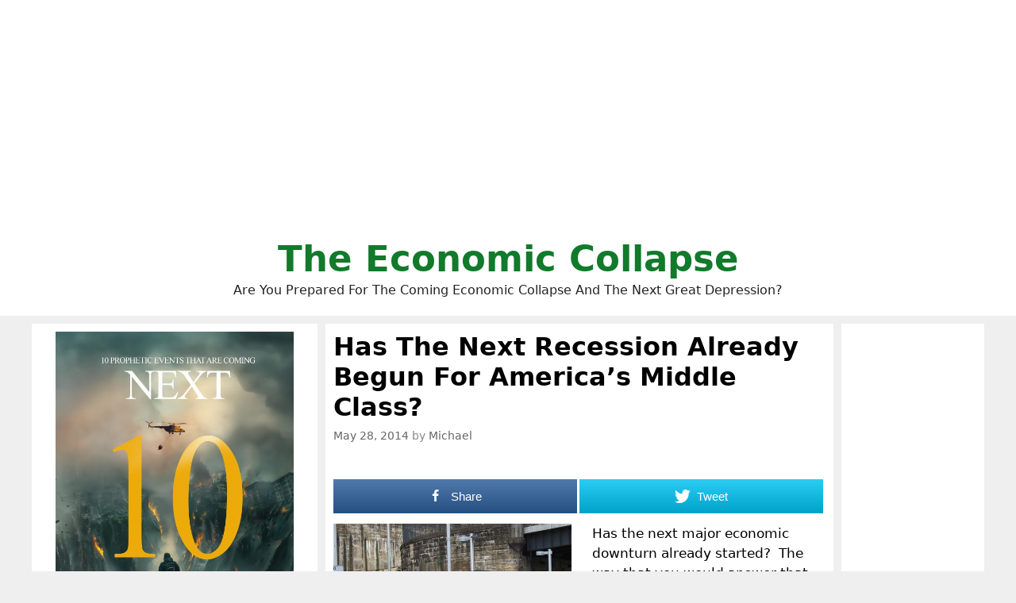

--- FILE ---
content_type: text/html; charset=UTF-8
request_url: https://theeconomiccollapseblog.com/has-the-next-recession-already-begun-for-americas-middle-class/
body_size: 50977
content:
<!DOCTYPE html>
<html lang="en-US">
<head>
	<meta charset="UTF-8">
	<meta http-equiv="X-UA-Compatible" content="IE=edge" />
	<link rel="profile" href="http://gmpg.org/xfn/11">
	<title>Has The Next Recession Already Begun For America&#039;s Middle Class?</title>

<!-- Open Graph Meta Tags generated by MashShare 3.8.5 - https://mashshare.net -->
<meta property="og:type" content="article" /> 
<meta property="og:title" content="Has The Next Recession Already Begun For America’s Middle Class?" />
<meta property="og:description" content="Has the next major economic downturn already started?  The way that you would answer that question would probably depend on where you live.  If you live in New York City, or the suburbs of Washington" />
<meta property="og:url" content="https://theeconomiccollapseblog.com/has-the-next-recession-already-begun-for-americas-middle-class/" />
<meta property="og:site_name" content="The Economic Collapse" />
<meta property="article:author" content="https://www.facebook.com/michael.snyder.5076" />
<meta property="article:publisher" content="https://www.facebook.com/michael.snyder.5076" />
<meta property="article:published_time" content="2014-05-28T13:58:08+00:00" />
<meta property="article:modified_time" content="2014-05-28T13:58:08+00:00" />
<meta property="og:updated_time" content="2014-05-28T13:58:08+00:00" />
<!-- Open Graph Meta Tags generated by MashShare 3.8.5 - https://www.mashshare.net -->
<!-- Twitter Card generated by MashShare 3.8.5 - https://www.mashshare.net -->
<meta name="twitter:card" content="summary">
<meta name="twitter:title" content="Has The Next Recession Already Begun For America’s Middle Class?">
<meta name="twitter:description" content="Has the next major economic downturn already started?  The way that you would answer that question would probably depend on where you live.  If you live in New York City, or the suburbs of Washington">
<meta name="twitter:site" content="@Revelation1217">
<!-- Twitter Card generated by MashShare 3.8.5 - https://www.mashshare.net -->


<!-- This site is optimized with the Yoast SEO plugin v8.0 - https://yoast.com/wordpress/plugins/seo/ -->
<link rel="canonical" href="https://theeconomiccollapseblog.com/has-the-next-recession-already-begun-for-americas-middle-class/" />
<script type='application/ld+json'>{"@context":"https:\/\/schema.org","@type":"Person","url":"https:\/\/theeconomiccollapseblog.com\/","sameAs":["https:\/\/www.facebook.com\/michael.snyder.5076","https:\/\/twitter.com\/Revelation1217"],"@id":"#person","name":"Michael Snyder"}</script>
<!-- / Yoast SEO plugin. -->

<link rel='dns-prefetch' href='//s.w.org' />
<link rel="alternate" type="application/rss+xml" title="The Economic Collapse &raquo; Feed" href="https://theeconomiccollapseblog.com/feed/" />
		<script type="text/javascript">
			window._wpemojiSettings = {"baseUrl":"https:\/\/s.w.org\/images\/core\/emoji\/11\/72x72\/","ext":".png","svgUrl":"https:\/\/s.w.org\/images\/core\/emoji\/11\/svg\/","svgExt":".svg","source":{"concatemoji":"https:\/\/theeconomiccollapseblog.com\/wp-includes\/js\/wp-emoji-release.min.js?ver=4.9.26"}};
			!function(e,a,t){var n,r,o,i=a.createElement("canvas"),p=i.getContext&&i.getContext("2d");function s(e,t){var a=String.fromCharCode;p.clearRect(0,0,i.width,i.height),p.fillText(a.apply(this,e),0,0);e=i.toDataURL();return p.clearRect(0,0,i.width,i.height),p.fillText(a.apply(this,t),0,0),e===i.toDataURL()}function c(e){var t=a.createElement("script");t.src=e,t.defer=t.type="text/javascript",a.getElementsByTagName("head")[0].appendChild(t)}for(o=Array("flag","emoji"),t.supports={everything:!0,everythingExceptFlag:!0},r=0;r<o.length;r++)t.supports[o[r]]=function(e){if(!p||!p.fillText)return!1;switch(p.textBaseline="top",p.font="600 32px Arial",e){case"flag":return s([55356,56826,55356,56819],[55356,56826,8203,55356,56819])?!1:!s([55356,57332,56128,56423,56128,56418,56128,56421,56128,56430,56128,56423,56128,56447],[55356,57332,8203,56128,56423,8203,56128,56418,8203,56128,56421,8203,56128,56430,8203,56128,56423,8203,56128,56447]);case"emoji":return!s([55358,56760,9792,65039],[55358,56760,8203,9792,65039])}return!1}(o[r]),t.supports.everything=t.supports.everything&&t.supports[o[r]],"flag"!==o[r]&&(t.supports.everythingExceptFlag=t.supports.everythingExceptFlag&&t.supports[o[r]]);t.supports.everythingExceptFlag=t.supports.everythingExceptFlag&&!t.supports.flag,t.DOMReady=!1,t.readyCallback=function(){t.DOMReady=!0},t.supports.everything||(n=function(){t.readyCallback()},a.addEventListener?(a.addEventListener("DOMContentLoaded",n,!1),e.addEventListener("load",n,!1)):(e.attachEvent("onload",n),a.attachEvent("onreadystatechange",function(){"complete"===a.readyState&&t.readyCallback()})),(n=t.source||{}).concatemoji?c(n.concatemoji):n.wpemoji&&n.twemoji&&(c(n.twemoji),c(n.wpemoji)))}(window,document,window._wpemojiSettings);
		</script>
		<style type="text/css">
img.wp-smiley,
img.emoji {
	display: inline !important;
	border: none !important;
	box-shadow: none !important;
	height: 1em !important;
	width: 1em !important;
	margin: 0 .07em !important;
	vertical-align: -0.1em !important;
	background: none !important;
	padding: 0 !important;
}
</style>
<link rel='stylesheet' id='mashsb-styles-css'  href='https://theeconomiccollapseblog.com/wp-content/plugins/mashsharer/assets/css/mashsb.min.css?ver=3.8.5' type='text/css' media='all' />
<style id='mashsb-styles-inline-css' type='text/css'>
.mashsb-count {color:#cccccc;}.mashsb-buttons a {
        background-image: -webkit-linear-gradient(bottom,rgba(0, 0, 0, 0.17) 0%,rgba(255, 255, 255, 0.17) 100%);
        background-image: -moz-linear-gradient(bottom,rgba(0, 0, 0, 0.17) 0%,rgba(255, 255, 255, 0.17) 100%);
        background-image: linear-gradient(bottom,rgba(0,0,0,.17) 0%,rgba(255,255,255,.17) 100%);}@media only screen and (min-width:568px){.mashsb-buttons a {min-width: 177px;}}
</style>
<link rel='stylesheet' id='generate-style-grid-css'  href='https://theeconomiccollapseblog.com/wp-content/themes/generatepress/css/unsemantic-grid.min.css?ver=2.1.1' type='text/css' media='all' />
<link rel='stylesheet' id='generate-style-css'  href='https://theeconomiccollapseblog.com/wp-content/themes/generatepress/style.min.css?ver=2.1.1' type='text/css' media='all' />
<style id='generate-style-inline-css' type='text/css'>
body{background-color:#efefef;color:#000000;}a, a:visited{color:#1e73be;text-decoration:none;}a:visited{color:#1e73be;}a:hover, a:focus, a:active{color:#1e73be;text-decoration:none;}body .grid-container{max-width:1200px;}body, button, input, select, textarea{font-family:-apple-system, system-ui, BlinkMacSystemFont, "Segoe UI", Helvetica, Arial, sans-serif, "Apple Color Emoji", "Segoe UI Emoji", "Segoe UI Symbol";}.site-description{font-size:16px;}.main-navigation a, .menu-toggle{font-weight:bold;}.main-navigation .main-nav ul ul li a{font-size:14px;}h1{font-family:-apple-system, system-ui, BlinkMacSystemFont, "Segoe UI", Helvetica, Arial, sans-serif, "Apple Color Emoji", "Segoe UI Emoji", "Segoe UI Symbol";font-weight:bold;font-size:32px;}h2{font-family:-apple-system, system-ui, BlinkMacSystemFont, "Segoe UI", Helvetica, Arial, sans-serif, "Apple Color Emoji", "Segoe UI Emoji", "Segoe UI Symbol";font-weight:700;}@media (max-width:768px){.main-title{font-size:30px;}h1{font-size:30px;}h2{font-size:25px;}}.top-bar{background-color:#636363;color:#ffffff;}.top-bar a,.top-bar a:visited{color:#ffffff;}.top-bar a:hover{color:#303030;}.site-header{background-color:#ffffff;color:#000000;}.site-header a,.site-header a:visited{color:#3a3a3a;}.main-title a,.main-title a:hover,.main-title a:visited{color:#117a2b;}.site-description{color:#222222;}.main-navigation,.main-navigation ul ul{background-color:#222222;}.main-navigation .main-nav ul li a,.menu-toggle{color:#ffffff;}.main-navigation .main-nav ul li:hover > a,.main-navigation .main-nav ul li:focus > a, .main-navigation .main-nav ul li.sfHover > a{color:#ffffff;background-color:#3f3f3f;}button.menu-toggle:hover,button.menu-toggle:focus,.main-navigation .mobile-bar-items a,.main-navigation .mobile-bar-items a:hover,.main-navigation .mobile-bar-items a:focus{color:#ffffff;}.main-navigation .main-nav ul li[class*="current-menu-"] > a{color:#ffffff;background-color:#3f3f3f;}.main-navigation .main-nav ul li[class*="current-menu-"] > a:hover,.main-navigation .main-nav ul li[class*="current-menu-"].sfHover > a{color:#ffffff;background-color:#3f3f3f;}.navigation-search input[type="search"],.navigation-search input[type="search"]:active{color:#3f3f3f;background-color:#3f3f3f;}.navigation-search input[type="search"]:focus{color:#ffffff;background-color:#3f3f3f;}.main-navigation ul ul{background-color:#3f3f3f;}.main-navigation .main-nav ul ul li a{color:#ffffff;}.main-navigation .main-nav ul ul li:hover > a,.main-navigation .main-nav ul ul li:focus > a,.main-navigation .main-nav ul ul li.sfHover > a{color:#ffffff;background-color:#4f4f4f;}.main-navigation .main-nav ul ul li[class*="current-menu-"] > a{color:#ffffff;background-color:#4f4f4f;}.main-navigation .main-nav ul ul li[class*="current-menu-"] > a:hover,.main-navigation .main-nav ul ul li[class*="current-menu-"].sfHover > a{color:#ffffff;background-color:#4f4f4f;}.separate-containers .inside-article, .separate-containers .comments-area, .separate-containers .page-header, .one-container .container, .separate-containers .paging-navigation, .inside-page-header{background-color:#ffffff;}.entry-title a,.entry-title a:visited{color:#1e72bd;}.entry-meta{color:#888888;}.entry-meta a,.entry-meta a:visited{color:#666666;}.entry-meta a:hover{color:#1e73be;}.sidebar .widget{background-color:#ffffff;}.sidebar .widget .widget-title{color:#000000;}.footer-widgets{background-color:#ffffff;}.footer-widgets .widget-title{color:#000000;}.site-info{color:#ffffff;background-color:#222222;}.site-info a,.site-info a:visited{color:#ffffff;}.site-info a:hover{color:#606060;}.footer-bar .widget_nav_menu .current-menu-item a{color:#606060;}input[type="text"],input[type="email"],input[type="url"],input[type="password"],input[type="search"],input[type="tel"],input[type="number"],textarea,select{color:#666666;background-color:#fafafa;border-color:#cccccc;}input[type="text"]:focus,input[type="email"]:focus,input[type="url"]:focus,input[type="password"]:focus,input[type="search"]:focus,input[type="tel"]:focus,input[type="number"]:focus,textarea:focus,select:focus{color:#666666;background-color:#ffffff;border-color:#bfbfbf;}button,html input[type="button"],input[type="reset"],input[type="submit"],a.button,a.button:visited{color:#ffffff;background-color:#666666;}button:hover,html input[type="button"]:hover,input[type="reset"]:hover,input[type="submit"]:hover,a.button:hover,button:focus,html input[type="button"]:focus,input[type="reset"]:focus,input[type="submit"]:focus,a.button:focus{color:#ffffff;background-color:#3f3f3f;}.generate-back-to-top,.generate-back-to-top:visited{background-color:rgba( 0,0,0,0.4 );color:#ffffff;}.generate-back-to-top:hover,.generate-back-to-top:focus{background-color:rgba( 0,0,0,0.6 );color:#ffffff;}.inside-header{padding:20px;}.separate-containers .inside-article, .separate-containers .comments-area, .separate-containers .page-header, .separate-containers .paging-navigation, .one-container .site-content, .inside-page-header{padding:10px;}@media (max-width:768px){.separate-containers .inside-article, .separate-containers .comments-area, .separate-containers .page-header, .separate-containers .paging-navigation, .one-container .site-content, .inside-page-header{padding:10px;}}.one-container.right-sidebar .site-main,.one-container.both-right .site-main{margin-right:10px;}.one-container.left-sidebar .site-main,.one-container.both-left .site-main{margin-left:10px;}.one-container.both-sidebars .site-main{margin:0px 10px 0px 10px;}.separate-containers .widget, .separate-containers .site-main > *, .separate-containers .page-header, .widget-area .main-navigation{margin-bottom:10px;}.right-sidebar.separate-containers .site-main{margin:10px 10px 10px 0px;}.left-sidebar.separate-containers .site-main{margin:10px 0px 10px 10px;}.both-sidebars.separate-containers .site-main{margin:10px;}.both-right.separate-containers .site-main{margin:10px 10px 10px 0px;}.both-right.separate-containers .inside-left-sidebar{margin-right:5px;}.both-right.separate-containers .inside-right-sidebar{margin-left:5px;}.both-left.separate-containers .site-main{margin:10px 0px 10px 10px;}.both-left.separate-containers .inside-left-sidebar{margin-right:5px;}.both-left.separate-containers .inside-right-sidebar{margin-left:5px;}.separate-containers .site-main{margin-top:10px;margin-bottom:10px;}.separate-containers .page-header-image, .separate-containers .page-header-contained, .separate-containers .page-header-image-single, .separate-containers .page-header-content-single{margin-top:10px;}.separate-containers .inside-right-sidebar, .separate-containers .inside-left-sidebar{margin-top:10px;margin-bottom:10px;}.main-navigation ul ul{top:auto;}.navigation-search, .navigation-search input{height:100%;}.rtl .menu-item-has-children .dropdown-menu-toggle{padding-left:20px;}.rtl .main-navigation .main-nav ul li.menu-item-has-children > a{padding-right:20px;}.widget-area .widget{padding:10px;}.navigation-search, .navigation-search input{height:100%;}/* End cached CSS */
.slideout-navigation.main-navigation .main-nav ul li a{font-weight:normal;text-transform:none;}
</style>
<link rel='stylesheet' id='generate-mobile-style-css'  href='https://theeconomiccollapseblog.com/wp-content/themes/generatepress/css/mobile.min.css?ver=2.1.1' type='text/css' media='all' />
<link rel='stylesheet' id='generate-blog-css'  href='https://theeconomiccollapseblog.com/wp-content/plugins/gp-premium/blog/functions/css/style-min.css?ver=1.6.2' type='text/css' media='all' />
<script type='text/javascript' src='https://theeconomiccollapseblog.com/wp-includes/js/jquery/jquery.js?ver=1.12.4'></script>
<script type='text/javascript' src='https://theeconomiccollapseblog.com/wp-includes/js/jquery/jquery-migrate.min.js?ver=1.4.1'></script>
<script type='text/javascript'>
/* <![CDATA[ */
var mashsb = {"shares":"0","round_shares":"1","animate_shares":"0","dynamic_buttons":"0","share_url":"https:\/\/theeconomiccollapseblog.com\/has-the-next-recession-already-begun-for-americas-middle-class\/","title":"Has+The+Next+Recession+Already+Begun+For+America%E2%80%99s+Middle+Class%3F","image":null,"desc":"Has the next major economic downturn already started?\u00a0 The way that you would answer that question would probably depend on where you live.\u00a0 If you live in New York City, or the suburbs of Washington \u2026","hashtag":"Revelation1217","subscribe":"link","subscribe_url":"https:\/\/feedburner.google.com\/fb\/a\/mailverify?uri=TheEconomicCollapse","activestatus":"1","singular":"1","twitter_popup":"1","refresh":"0","nonce":"94157fc6c6","postid":"7378","servertime":"1768705204","ajaxurl":"https:\/\/theeconomiccollapseblog.com\/wp-admin\/admin-ajax.php"};
/* ]]> */
</script>
<script type='text/javascript' src='https://theeconomiccollapseblog.com/wp-content/plugins/mashsharer/assets/js/mashsb.min.js?ver=3.8.5'></script>
<script type='text/javascript' src='https://theeconomiccollapseblog.com/wp-content/plugins/open-in-new-window-plugin/open_in_new_window_yes.js'></script>
<script type='text/javascript' src='https://theeconomiccollapseblog.com/wp-content/plugins/open-in-new-window-plugin/open_in_new_window.js'></script>
<link rel='https://api.w.org/' href='https://theeconomiccollapseblog.com/wp-json/' />
<link rel="EditURI" type="application/rsd+xml" title="RSD" href="https://theeconomiccollapseblog.com/xmlrpc.php?rsd" />
<link rel="wlwmanifest" type="application/wlwmanifest+xml" href="https://theeconomiccollapseblog.com/wp-includes/wlwmanifest.xml" /> 
<meta name="generator" content="WordPress 4.9.26" />
<link rel='shortlink' href='https://theeconomiccollapseblog.com/?p=7378' />
<link rel="alternate" type="application/json+oembed" href="https://theeconomiccollapseblog.com/wp-json/oembed/1.0/embed?url=https%3A%2F%2Ftheeconomiccollapseblog.com%2Fhas-the-next-recession-already-begun-for-americas-middle-class%2F" />
<link rel="alternate" type="text/xml+oembed" href="https://theeconomiccollapseblog.com/wp-json/oembed/1.0/embed?url=https%3A%2F%2Ftheeconomiccollapseblog.com%2Fhas-the-next-recession-already-begun-for-americas-middle-class%2F&#038;format=xml" />
<meta name="viewport" content="width=device-width, initial-scale=1">		<style type="text/css" id="wp-custom-css">
			





.page-header-image-single {
      display: none;
}

.blog .entry-content img,
.archive .entry-content img {
    display: none;
}

.post-image {
    text-align: center;
}













		</style>
	
	<meta name="google-site-verification" content="WmFnksd8rRn6of1VVoBUq5YoMVmgux89AAIro_mwH3k" />
	
	<meta name="google-site-verification" content="gMYWK8ipMus_X-5dznxUWDZIEsWy0jNCW4Tm5P7_Jlc" />
	
	</head>

<body itemtype='https://schema.org/Blog' itemscope='itemscope' class="post-template-default single single-post postid-7378 single-format-standard post-image-above-header post-image-aligned-center sticky-menu-fade  both-sidebars nav-below-header fluid-header separate-containers active-footer-widgets-0 nav-search-enabled nav-aligned-center header-aligned-center dropdown-hover">
	<a class="screen-reader-text skip-link" href="#content" title="Skip to content">Skip to content</a>		<header itemtype="https://schema.org/WPHeader" itemscope="itemscope" id="masthead" class="site-header">
			<div class="inside-header grid-container grid-parent">
				<center><script async src="https://pagead2.googlesyndication.com/pagead/js/adsbygoogle.js?client=ca-pub-3031416830421779"
     crossorigin="anonymous"></script>
<!-- Horizontal Responsive Ad 2025 -->
<ins class="adsbygoogle"
     style="display:block"
     data-ad-client="ca-pub-3031416830421779"
     data-ad-slot="3698294162"
     data-ad-format="auto"
     data-full-width-responsive="true"></ins>
<script>
     (adsbygoogle = window.adsbygoogle || []).push({});
</script></center><div class="site-branding">
					<p class="main-title" itemprop="headline">
				<a href="https://theeconomiccollapseblog.com/" rel="home">
					The Economic Collapse
				</a>
			</p>
					<p class="site-description">
				Are You Prepared For The Coming Economic Collapse And The Next Great Depression?
			</p>
				</div>			</div><!-- .inside-header -->
		</header><!-- #masthead -->
		
	<div id="page" class="hfeed site grid-container container grid-parent">
		<div id="content" class="site-content">
			
	<div id="primary" class="content-area grid-parent mobile-grid-100 push-30 grid-55 tablet-push-30 tablet-grid-55">
		<main id="main" class="site-main">
			
<article id="post-7378" class="post-7378 post type-post status-publish format-standard hentry category-the-next-great-depression tag-americas-middle-class tag-economic-downturn tag-employed tag-financial tag-financial-crisis tag-high-end-homes tag-home-sales tag-hopetimism tag-major-retailers tag-middle-class tag-new-york-city tag-next-recession tag-san-francisco tag-the-economy tag-the-middle-class tag-the-u-s-economy tag-washington-d-c" itemtype='https://schema.org/CreativeWork' itemscope='itemscope'>
	<div class="inside-article">
		
		<header class="entry-header">
			<h1 class="entry-title" itemprop="headline">Has The Next Recession Already Begun For America&#8217;s Middle Class?</h1>			<div class="entry-meta">
				<span class="posted-on"><a href="https://theeconomiccollapseblog.com/has-the-next-recession-already-begun-for-americas-middle-class/" title="1:58 pm" rel="bookmark"><time class="entry-date published" datetime="2014-05-28T13:58:08+00:00" itemprop="datePublished">May 28, 2014</time></a></span> <span class="byline"><span class="author vcard" itemtype="https://schema.org/Person" itemscope="itemscope" itemprop="author">by <a class="url fn n" href="https://theeconomiccollapseblog.com/author/admin/" title="View all posts by Michael" rel="author" itemprop="url"><span class="author-name" itemprop="name">Michael</span></a></span></span>			</div><!-- .entry-meta -->
				</header><!-- .entry-header -->

		
		<div class="entry-content" itemprop="text">
			<aside class="mashsb-container mashsb-main mashsb-stretched"><div class="mashsb-box"><div class="mashsb-buttons"><a class="mashicon-facebook mash-large mash-center mashsb-noshadow" href="https://www.facebook.com/sharer.php?u=https%3A%2F%2Ftheeconomiccollapseblog.com%2Fhas-the-next-recession-already-begun-for-americas-middle-class%2F" target="_top" rel="nofollow"><span class="icon"></span><span class="text">Share</span></a><a class="mashicon-twitter mash-large mash-center mashsb-noshadow" href="https://twitter.com/intent/tweet?text=Has%20The%20Next%20Recession%20Already%20Begun%20For%20America%E2%80%99s%20Middle%20Class%3F&url=https://theeconomiccollapseblog.com/?p=7378&via=Revelation1217" target="_top" rel="nofollow"><span class="icon"></span><span class="text">Tweet</span></a><div class="onoffswitch2 mash-large mashsb-noshadow" style="display:none;"></div></div>
            </div>
                <div style="clear:both;"></div></aside>
            <!-- Share buttons by mashshare.net - Version: 3.8.5--><p><a href="http://theeconomiccollapseblog.com/archives/has-the-next-recession-already-begun-for-americas-middle-class/recession" rel="attachment wp-att-7379"><img class="alignleft size-thumbnail wp-image-7379" alt="Recession" src="http://theeconomiccollapseblog.com/wp-content/uploads/2014/05/Recession-300x300.jpg" width="300" height="300" /></a>Has the next major economic downturn already started?  The way that you would answer that question would probably depend on where you live.  If you live in New York City, or the suburbs of Washington D.C., or you work for one of the big tech firms in the San Francisco area, you would probably respond to such a question by saying of course not.  In those areas, the economy is doing great and prices for high end homes are still booming.  But in most of the rest of the nation, evidence continues to mount that the next recession has already begun for the poor and the middle class.  As you will read about below, major retailers had an absolutely dreadful start to 2014 and home sales are declining just as they did back in 2007 before the last financial crisis.  Meanwhile, the U.S. economy continues to lose more good jobs and <a title="20 percent" href="http://endoftheamericandream.com/archives/the-real-unemployment-rate-in-20-of-american-families-everyone-is-unemployed" target="_blank">20 percent</a> of all U.S. families do not have a single member that is employed at this point.  2014 is turning out to be eerily similar to 2007 <a href="http://theeconomiccollapseblog.com/archives/exactly-like-7-years-ago-2014-is-turning-out-to-be-eerily-similar-to-2007">in so many ways</a>, but most people are not paying attention.</p>
<!-- Quick Adsense WordPress Plugin: http://quickadsense.com/ -->
<div style="float: none; margin:10px 0 10px 0; text-align:center;">
<script async src="https://pagead2.googlesyndication.com/pagead/js/adsbygoogle.js?client=ca-pub-3031416830421779"
     crossorigin="anonymous"></script>
<!-- Horizontal Responsive Ad 2025 -->
<ins class="adsbygoogle"
     style="display:block"
     data-ad-client="ca-pub-3031416830421779"
     data-ad-slot="3698294162"
     data-ad-format="auto"
     data-full-width-responsive="true"></ins>
<script>
     (adsbygoogle = window.adsbygoogle || []).push({});
</script>
</div>

<p>During the first quarter of 2014, earnings by major U.S. retailers missed estimates by the biggest margin <a href="http://www.bloomberg.com/news/2014-05-23/u-s-retailers-missing-estimates-by-most-in-13-years.html">in 13 years</a>.  The &#8220;<a title="retail apocalypse" href="http://theeconomiccollapseblog.com/archives/two-more-victims-of-the-retail-apocalypse-family-dollar-and-coldwater-creek">retail apocalypse</a>&#8221; continues to escalate, and the biggest reason for this is the fact that middle class consumers in the U.S. are tapped out.  And this is not just happening to a few retailers &#8211; this is something that is happening across the board.  The following is a summary of how major U.S. retailers performed in the first quarter of 2014 that was put together <a href="http://www.theburningplatform.com/2014/05/25/retail-death-rattle-grows-louder/">by Jim Quinn</a>&#8230;</p>
<blockquote><p>Wal-Mart Profit Plunges By $220 Million as US Store Traffic Declines by 1.4%</p>
<p>Target Profit Plunges by $80 Million, 16% Lower Than 2013, as Store Traffic Declines by 2.3%</p>
<p>Sears Loses $358 Million in First Quarter as Comparable Store Sales at Sears Plunge by 7.8% and Sales at Kmart Plunge by 5.1%</p>
<p>JC Penney Thrilled With Loss of Only $358 Million For the Quarter</p>
<p>Kohl’s Operating Income Plunges by 17% as Comparable Sales Decline by 3.4%</p>
<p>Costco Profit Declines by $84 Million as Comp Store Sales Only Increase by 2%</p>
<p>Staples Profit Plunges by 44% as Sales Collapse and Closing Hundreds of Stores</p>
<p>Gap Income Drops 22% as Same Store Sales Fall</p>
<p>American Eagle Profits Tumble 86%, Will Close 150 Stores</p>
<p>Aeropostale Losses $77 Million as Sales Collapse by 12%</p>
<p>Best Buy Sales Decline by $300 Million as Margins Decline and Comparable Store Sales Decline by 1.3%</p>
<p>Macy’s Profit Flat as Comparable Store Sales decline by 1.4%</p>
<p>Dollar General Profit Plummets by 40% as Comp Store Sales Decline by 3.8%</p>
<p>Urban Outfitters Earnings Collapse by 20% as Sales Stagnate</p>
<p>McDonalds Earnings Fall by $66 Million as US Comp Sales Fall by 1.7%</p>
<p>Darden Profit Collapses by 30% as Same Restaurant Sales Plunge by 5.6% and Company Selling Red Lobster</p>
<p>TJX Misses Earnings Expectations as Sales &amp; Earnings Flat</p>
<p>Dick’s Misses Earnings Expectations as Golf Store Sales Plummet</p>
<p>Home Depot Misses Earnings Expectations as Customer Traffic Only Rises by 2.2%</p>
<p>Lowes Misses Earnings Expectations as Customer Traffic was Flat</p></blockquote>
<p>That is quite a startling list.</p>
<p>But plummeting retail sales are not the only sign that the U.S. middle class is really struggling right now.  Home sales have also been extremely disappointing for quite a few months.  This is how <a href="http://www.testosteronepit.com/home/2014/5/28/housing-bubble-2-already-collapsing-for-the-99.html">Wolf Richter</a> described what we have been witnessing&#8230;</p>
<blockquote><p>This is precisely what shouldn’t have happened but was destined to happen: Sales of existing homes <strong>have gotten clobbered since last fall</strong>. At first, the Fiscal Cliff and the threat of a US government default – remember those zany times? – were blamed, then polar vortices were blamed even while home sales in California, where the weather had been gorgeous all winter, plunged more than elsewhere.</p>
<p>Then it spread to new-home sales: in April, they dropped 4.7% from a year ago, after March&#8217;s year-over-year decline of 4.9%, and February&#8217;s 2.8%. Not a good sign: the April hit was worse than February&#8217;s, when it was the weather’s fault. Yet April should be the busiest month of the year (<a href="http://www.youtube.com/watch?v=hXfNpdFQD3g&amp;feature=player_embedded" target="_blank">excellent brief video</a> by Lee Adler on this debacle).</p>
<p>We have already seen that in some markets, in California for example, sales have collapsed at the lower two-thirds of the price range, with the upper third thriving. People who earn median incomes are increasingly priced out of the market, and many potential first-time buyers have little chance of getting in. In San Diego, for example, sales of homes below $200,000 plunged 46% while the upper end is doing just fine.</p></blockquote>
<p>As Richter noted, sales of upper end homes are still doing fine in many areas.</p>
<p>But how long will that be able to continue if things continue to get even worse for the poor and the middle class?  Traditionally, the U.S. economy has greatly depended upon consumer spending by the middle class.  If that continues to dry up, how long can we avoid falling into a recession?  For even more numbers that seem to indicate economic trouble for the middle class, please see my previous article entitled &#8220;<a href="http://theeconomiccollapseblog.com/archives/27-huge-red-flags-for-the-u-s-economy">27 Huge Red Flags For The U.S. Economy</a>&#8220;.</p>
<p>Other analysts are expressing similar concerns.  For example, check out what John Williams of <a href="http://www.shadowstats.com/">shadowstats.com</a> had to say during one <a href="http://www.shtfplan.com/headline-news/the-recession-is-coming-economist-warns-its-beyond-control-i-dont-see-what-will-save-it-at-this-point_05222014">recent interview</a>&#8230;</p>
<blockquote><p><strong>We’re turning down anew</strong>. The first quarter should revise into negative territory… and I believe the second quarter will report negative as well.</p>
<p>That will all happen by July 30 when you have the annual revisions to the GDP. In reality the economy is much weaker than that. Economic growth is overstated with the GDP because they understate inflation, which is used in deflating the number…</p>
<p>What we’re seeing now is just… we’ve been barely stagnant and bottomed out… but we’re turning down again.</p>
<p><strong>The reason for this is that the consumer is strapped… doesn’t have the liquidity to fuel the growth in consumption.</strong></p>
<p><strong>Income… the median household income, net of inflation, is as low as it was in 1967. The average guy is not staying ahead of inflation…</strong></p>
<p>This has been a problem now for decades… You were able to buy consumption from the future by borrowing more money, expanding your debt. Greenspan saw the problem was income, so he encouraged debt expansion.</p>
<p>That all blew apart in 2007/2008… the income problems have continued, but now you don’t have the ability to borrow money the way you used to. Without that and the income problems remaining, there’s no way that consumption can grow faster than inflation if income isn’t.</p>
<p><strong>As a result – personal consumption is more than two thirds of the economy – there’s no way you can have positive sustainable growth in the U.S. economy without the consumer being healthy.</strong></p></blockquote>
<p>The key to the health of the middle class is having plenty of good jobs.</p>
<p>But the U.S. economy continues to lose more good paying jobs.</p>
<p>For example, Hewlett-Packard has just announced that it plans to eliminate <a href="http://www.bloomberg.com/news/2014-05-22/hp-second-quarter-sales-fall-short-of-estimates.html">16,000 more jobs</a> in addition to the 34,000 job cuts that have already been announced.</p>
<p>Today, there are <a href="http://theeconomiccollapseblog.com/archives/the-number-of-working-age-americans-without-a-job-has-risen-by-27-million-since-2000">27 million</a> more working age Americans that do not have a job than there were in 2000, and the quality of our jobs continues to decline.</p>
<p>This is absolutely <a href="http://theeconomiccollapseblog.com/archives/the-middle-class-in-canada-is-now-doing-better-than-the-middle-class-in-america-is">destroying the middle class</a>.  Unless the employment situation in this country starts to turn around, there does not seem to be much hope that the middle class will recover any time soon.</p>
<p>Meanwhile, there are emerging signs of trouble for the wealthy as well.</p>
<p>For instance, just like we witnessed back in 2007, things are starting to look a bit shaky at the &#8220;too big to fail&#8221; banks.  The following is an excerpt from a recent <a href="http://www.cnbc.com/id/101710642">CNBC report</a>&#8230;</p>
<blockquote><p>Citigroup has joined the ranks of those with trading troubles, as a high-ranking official told the Deutsche Bank 2014 Global Financial Services Investor Conference Tuesday that adjusted trading revenue probably will decline <strong>20 percent to 25 percent</strong> in the second quarter on an annualized basis.</p>
<p>&#8220;People are uncertain,&#8221; Chief Financial Officer John Gerspach said of investor behavior, according to <a class="inline_asset" href="http://online.wsj.com/news/articles/SB10001424052702304811904579588232854999044?mg=reno64-wsj" target="_blank">an account from the <em>Wall Street Journal</em></a>. &#8220;There just isn&#8217;t a lot of movement.&#8221;</p>
<p>In recent weeks, officials at JPMorgan Chase and Barclays also both reported likely drops in trading revenue. JPMorgan said it expected a decline of <strong>20 percent</strong> of the quarter, while Barclays anticipates a <strong>41 percent</strong> drop, prompting it to announce mass layoffs that will pare 19,000 jobs by the end of 2016.</p></blockquote>
<p>Remember, very few people expected a recession the last time around either.  In fact, Federal Reserve Chairman Ben Bernanke repeatedly promised us that we would not have a recession and then we went on to experience the worst economic downturn since the Great Depression.</p>
<p>It will be the same this time as well.  Just like in 2007, we will continue to get an endless supply of &#8220;hopetimism&#8221; from our politicians and the mainstream media, and they will continue to fill our heads with visions of rainbows, unicorns and economic prosperity for as far as the eyes can see.</p>
<p>But then the next recession will strike and most Americans will be completely blindsided by it.</p>

<div style="font-size: 0px; height: 0px; line-height: 0px; margin: 0; padding: 0; clear: both;"></div><aside class="mashsb-container mashsb-main mashsb-stretched"><div class="mashsb-box"><div class="mashsb-buttons"><a class="mashicon-facebook mash-large mash-center mashsb-noshadow" href="https://www.facebook.com/sharer.php?u=https%3A%2F%2Ftheeconomiccollapseblog.com%2Fhas-the-next-recession-already-begun-for-americas-middle-class%2F" target="_top" rel="nofollow"><span class="icon"></span><span class="text">Share</span></a><a class="mashicon-twitter mash-large mash-center mashsb-noshadow" href="https://twitter.com/intent/tweet?text=Has%20The%20Next%20Recession%20Already%20Begun%20For%20America%E2%80%99s%20Middle%20Class%3F&url=https://theeconomiccollapseblog.com/?p=7378&via=Revelation1217" target="_top" rel="nofollow"><span class="icon"></span><span class="text">Tweet</span></a><div class="onoffswitch2 mash-large mashsb-noshadow" style="display:none;"></div></div>
            </div>
                <div style="clear:both;"></div></aside>
            <!-- Share buttons by mashshare.net - Version: 3.8.5-->		</div><!-- .entry-content -->

					<footer class="entry-meta">
				<span class="cat-links"><span class="screen-reader-text">Categories </span><a href="https://theeconomiccollapseblog.com/category/the-next-great-depression/" rel="category tag">The Next Great Depression</a></span><span class="tags-links"><span class="screen-reader-text">Tags </span><a href="https://theeconomiccollapseblog.com/tag/americas-middle-class/" rel="tag">America's Middle Class</a>, <a href="https://theeconomiccollapseblog.com/tag/economic-downturn/" rel="tag">Economic Downturn</a>, <a href="https://theeconomiccollapseblog.com/tag/employed/" rel="tag">Employed</a>, <a href="https://theeconomiccollapseblog.com/tag/financial/" rel="tag">Financial</a>, <a href="https://theeconomiccollapseblog.com/tag/financial-crisis/" rel="tag">Financial Crisis</a>, <a href="https://theeconomiccollapseblog.com/tag/high-end-homes/" rel="tag">High End Homes</a>, <a href="https://theeconomiccollapseblog.com/tag/home-sales/" rel="tag">Home Sales</a>, <a href="https://theeconomiccollapseblog.com/tag/hopetimism/" rel="tag">Hopetimism</a>, <a href="https://theeconomiccollapseblog.com/tag/major-retailers/" rel="tag">Major Retailers</a>, <a href="https://theeconomiccollapseblog.com/tag/middle-class/" rel="tag">Middle Class</a>, <a href="https://theeconomiccollapseblog.com/tag/new-york-city/" rel="tag">New York City</a>, <a href="https://theeconomiccollapseblog.com/tag/next-recession/" rel="tag">Next Recession</a>, <a href="https://theeconomiccollapseblog.com/tag/san-francisco/" rel="tag">San Francisco</a>, <a href="https://theeconomiccollapseblog.com/tag/the-economy/" rel="tag">The Economy</a>, <a href="https://theeconomiccollapseblog.com/tag/the-middle-class/" rel="tag">The Middle Class</a>, <a href="https://theeconomiccollapseblog.com/tag/the-u-s-economy/" rel="tag">The U.S. Economy</a>, <a href="https://theeconomiccollapseblog.com/tag/washington-d-c/" rel="tag">Washington D.C.</a></span>						<nav id="nav-below" class="post-navigation">
			<span class="screen-reader-text">Post navigation</span>

			<div class="nav-previous"><span class="prev" title="Previous"><a href="https://theeconomiccollapseblog.com/dust-in-the-wind-dust-bowl-conditions-have-returned-to-kansas-oklahoma-and-north-texas/" rel="prev">Dust In The Wind: Dust Bowl Conditions Have Returned To Kansas, Oklahoma And North Texas</a></span></div><div class="nav-next"><span class="next" title="Next"><a href="https://theeconomiccollapseblog.com/economists-the-u-s-economy-shrank-in-q1-but-better-days-are-just-around-the-corner/" rel="next">Economists: The U.S. Economy Shrank In Q1, But Better Days Are Just Around The Corner</a></span></div>		</nav><!-- #nav-below -->
					</footer><!-- .entry-meta -->
			</div><!-- .inside-article -->
</article><!-- #post-## -->
		</main><!-- #main -->
	</div><!-- #primary -->

	<div id="left-sidebar" itemtype="https://schema.org/WPSideBar" itemscope="itemscope" class="widget-area grid-30 tablet-grid-30 mobile-grid-100 grid-parent sidebar pull-55 tablet-pull-55">
	<div class="inside-left-sidebar">
		<aside id="text-389" class="widget inner-padding widget_text">			<div class="textwidget"><p><a href="https://amzn.to/4cFauPu"><img class="aligncenter size-large wp-image-24099" src="http://theeconomiccollapseblog.com/wp-content/uploads/2025/04/Kindle--560x896.jpg" alt="" width="300" height="480" /></a></p>
</div>
		</aside><aside id="text-387" class="widget inner-padding widget_text">			<div class="textwidget"><p><a href="https://www.amazon.com/dp/B0DFVKTRJR"><img class="aligncenter size-full wp-image-23218" src="http://theeconomiccollapseblog.com/wp-content/uploads/2024/10/300-x-250-Ad1.png" alt="" width="300" height="250" /></a></p>
</div>
		</aside><aside id="text-384" class="widget inner-padding widget_text">			<div class="textwidget"><p><a href="https://amzn.to/40xFXg8"><img class="aligncenter size-medium wp-image-21948" src="http://theeconomiccollapseblog.com/wp-content/uploads/2023/11/Upright-Book-MockUp-Michael-Snyder2-300x297.png" alt="" width="300" height="297" /></a></p>
</div>
		</aside><aside id="text-383" class="widget inner-padding widget_text">			<div class="textwidget"><p><a href="https://www.paypal.com/cgi-bin/webscr?cmd=_s-xclick&amp;hosted_button_id=ZE5PZEB7DQRHA&amp;source=url"><img class="aligncenter size-full wp-image-42549" src="http://themostimportantnews.com/wp-content/uploads/2020/09/Paypal-Donate-Button.jpg" alt="" width="297" height="139" /></a></p>
</div>
		</aside><aside id="text-380" class="widget inner-padding widget_text">			<div class="textwidget"><p><a href="https://www.empshield.com?coupon=snyder50"><img class="aligncenter size-medium wp-image-21180" src="http://theeconomiccollapseblog.com/wp-content/uploads/2023/03/EMP-Shield-300x250.jpg" alt="" width="300" height="250" /></a></p>
</div>
		</aside><aside id="text-375" class="widget inner-padding widget_text">			<div class="textwidget"><p><a href="https://amzn.to/3zHG7pb"><img class="aligncenter size-medium wp-image-20598" src="http://theeconomiccollapseblog.com/wp-content/uploads/2022/11/Upright-Book-MockUp-Michael-Snyder-800--300x297.jpg" alt="" width="300" height="297" /></a></p>
</div>
		</aside><aside id="text-369" class="widget inner-padding widget_text">			<div class="textwidget"><p><a href="https://amzn.to/3ij9MeT"><img class="aligncenter size-large wp-image-18782" src="http://theeconomiccollapseblog.com/wp-content/uploads/2021/07/Final-Book-Cover-For-Websites-1-1-560x554.jpg" alt="" width="300" height="297" /></a></p>
</div>
		</aside><aside id="text-360" class="widget inner-padding widget_text">			<div class="textwidget"><p><a href="https://amzn.to/3fmPgq5"><img class="aligncenter size-full wp-image-17587" src="http://theeconomiccollapseblog.com/wp-content/uploads/2020/09/Book-Cover-Ad-PNG.png" alt="" width="300" height="300" /></a></p>
<p><a href="https://amzn.to/2QJJrtx"><img class="aligncenter size-full wp-image-17588" src="http://theeconomiccollapseblog.com/wp-content/uploads/2020/09/Living-A-Life-That-Really-Matters-By-Michael-Snyder.jpg" alt="" width="300" height="300" /></a></p>
</div>
		</aside><aside id="text-334" class="widget inner-padding widget_text">			<div class="textwidget"><p><a href="http://endtimeheadlines.org/"><img class="aligncenter size-medium wp-image-12898" src="http://theeconomiccollapseblog.com/wp-content/uploads/2017/09/End-Time-Headlines-1-300x300.jpg" alt="" width="300" height="300" /></a></p>
</div>
		</aside><aside id="text-391" class="widget inner-padding widget_text">			<div class="textwidget"><p><a href="https://wealthprismletter.com/"><img class="aligncenter size-full wp-image-24417" src="http://theeconomiccollapseblog.com/wp-content/uploads/2025/07/PIF_CB.jpg" alt="" width="300" height="300" /></a></p>
</div>
		</aside><aside id="text-378" class="widget inner-padding widget_text">			<div class="textwidget"><p><center><iframe style="border: 1px solid #EEE; background: white;" src="https://michaeltsnyder.substack.com/embed" frameborder="0" scrolling="no"></iframe></center></p>
</div>
		</aside>	</div><!-- .inside-left-sidebar -->
</div><!-- #secondary -->
<div id="right-sidebar" itemtype="https://schema.org/WPSideBar" itemscope="itemscope" class="widget-area grid-15 tablet-grid-15 grid-parent sidebar">
	<div class="inside-right-sidebar">
		<aside id="text-279" class="widget inner-padding widget_text">			<div class="textwidget"><script async src="https://pagead2.googlesyndication.com/pagead/js/adsbygoogle.js?client=ca-pub-3031416830421779"
     crossorigin="anonymous"></script>
<!-- Vertical Responsive Ad 4/2025 -->
<ins class="adsbygoogle"
     style="display:block"
     data-ad-client="ca-pub-3031416830421779"
     data-ad-slot="3667101047"
     data-ad-format="auto"
     data-full-width-responsive="true"></ins>
<script>
     (adsbygoogle = window.adsbygoogle || []).push({});
</script></div>
		</aside><aside id="text-392" class="widget inner-padding widget_text">			<div class="textwidget"><p><a href="https://www.amazon.com/Designated-Disrupter-Unlikely-Agents-Revival/dp/1636415474"><img class="aligncenter size-large wp-image-25275" src="http://theeconomiccollapseblog.com/wp-content/uploads/2026/01/Designated-Disrupter-C1-1-560x829.jpg" alt="" width="280" height="415" /></a></p>
</div>
		</aside><aside id="text-374" class="widget inner-padding widget_text">			<div class="textwidget"><p><a href="https://www.amazon.com/Trump-Code-Exploring-Travel-Lineage/dp/1636414397/"><img class="aligncenter size-large wp-image-22855" src="http://theeconomiccollapseblog.com/wp-content/uploads/2024/07/The-Trump-Code-Exploring-Time-Travel-Nikola-Tesla-the-Trump-Lineage-and-Americas-Future-1-560x840.jpg" alt="" width="280" height="420" /></a></p>
</div>
		</aside><aside id="text-388" class="widget inner-padding widget_text">			<div class="textwidget"><p><a href="https://shorturl.at/CH23z"><img class="aligncenter size-medium wp-image-23596" src="http://theeconomiccollapseblog.com/wp-content/uploads/2024/12/Snip20241230_31-300x294.png" alt="" width="160" height="157" /></a></p>
</div>
		</aside><aside id="text-346" class="widget inner-padding widget_text">			<div class="textwidget"><p><script src="https://choiceclips.whatfinger.com/widgets/aznew-wfw.js"></script><script type="text/javascript">var conf = {rows: 5,cols: 1,backgroundColor: 'rgb(240, 240, 240)',textColor: 'rgb(0, 0, 0)',borderColor: '#DDD',displayContent: '0',contentSort: '0',contentType: '0',showTitle: '1',showThumb: '1',widgetID: 'wWidget_109d3ec0b7',layout: 'basic'};var matchWidth = (100-(0.5*conf.cols*2))/conf.cols;const xhttp = new XMLHttpRequest();xhttp.onload = function() { var widget;
                                var items;
                                var widgetWrapper;
                                var itemsArr;
                                var matchWidth;
                                var matchHeight;
                                var matchMargins;
                                data = safelyParseJSON( this.responseText );
                                if( !data ) {
                                    return false;
                                }
                                itemsArr = data.items;
                                matchWidth = (100-(0.5*conf.cols*2))/conf.cols;
                                switch(conf.layout) {
                                  case 'small_image':
                                  var margin = "0 0.5% 10px 0.5%";
                                  var padding = "0px 0px 15px 0px";
                                  break;
                                  default:
                                  var margin = "0 0.5% 20px 0.5%";
                                  var padding = "0px";
                                  break;
                              }Object.keys(itemsArr).forEach(function (key) {
                                items += buildItem(itemsArr[key].url+'',itemsArr[key].title, conf.textColor, itemsArr[key].thumb_url, matchWidth + '%', margin, padding, conf.showTitle, conf.showThumb);});
                              widget="<span class='wWidget_top'>"+items+"</span>";
                              widgetWrapper = document.getElementById(conf.widgetID);widgetWrapper.className+="wWidget_wrapper";widgetWrapper.style.backgroundColor = conf.backgroundColor;
                              widgetWrapper.innerHTML = addStyles(conf.layout,conf.borderColor,conf.showThumb,conf.cols,conf.widgetID) + widget;}
                          xhttp.open("GET", "https://choiceclips.whatfinger.com/widgets/server/azwidget-videos.php?widgetID=109d3ec0b7&width="+matchWidth+"&cols="+conf.cols+"&rows="+conf.rows, true);
                      xhttp.send();</script></p>
<div id="wWidget_109d3ec0b7"></div>
</div>
		</aside><aside id="text-269" class="widget inner-padding widget_text">			<div class="textwidget"><a href="http://www.prophecyhour.com/"><img class="aligncenter size-full wp-image-8637" src="http://theeconomiccollapseblog.com/wp-content/uploads/2015/04/ProphecyHour.png" alt="ProphecyHour" width="160" height="200" /></a></div>
		</aside><aside id="text-372" class="widget inner-padding widget_text">			<div class="textwidget"><p><a href="https://www.gensix.com/store/earth-in-the-crosshairs-dvd/"><img class="aligncenter size-medium wp-image-23087" src="http://theeconomiccollapseblog.com/wp-content/uploads/2024/08/Earth-in-the-Crosshairs-New-Steve-Quayle-DVD-214x300.jpg" alt="" width="160" height="232" /></a></p>
</div>
		</aside><aside id="text-358" class="widget inner-padding widget_text">			<div class="textwidget"><p><a href="https://www.paypal.com/cgi-bin/webscr?cmd=_s-xclick&amp;hosted_button_id=ZE5PZEB7DQRHA&amp;source=url&quot;&gt;&lt;img class=&quot;aligncenter size-full wp-image-39605"><img class="aligncenter size-medium wp-image-17598" src="http://theeconomiccollapseblog.com/wp-content/uploads/2020/09/Paypal-Donate-Button-300x140.jpg" alt="" width="150" height="70" /></a></p>
</div>
		</aside>	</div><!-- .inside-right-sidebar -->
</div><!-- #secondary -->

	</div><!-- #content -->
</div><!-- #page -->


<div class="site-footer footer-bar-active footer-bar-align-center">
			<footer class="site-info" itemtype="https://schema.org/WPFooter" itemscope="itemscope">
			<div class="inside-site-info grid-container grid-parent">
						<div class="footer-bar">
			<aside id="nav_menu-5" class="widget inner-padding widget_nav_menu"><div class="menu-primary-menu-container"><ul id="menu-primary-menu" class="menu"><li id="menu-item-18794" class="menu-item menu-item-type-custom menu-item-object-custom menu-item-18794"><a href="https://amzn.to/4jcff5g">My New Book</a></li>
<li id="menu-item-13667" class="menu-item menu-item-type-custom menu-item-object-custom menu-item-13667"><a href="https://www.amazon.com/Michael-Snyder/e/B01DUPOJL2">My Other Books</a></li>
<li id="menu-item-18795" class="menu-item menu-item-type-custom menu-item-object-custom menu-item-18795"><a href="https://www.paypal.com/donate/?cmd=_s-xclick&#038;hosted_button_id=ZE5PZEB7DQRHA&#038;source=url">Donate</a></li>
<li id="menu-item-13666" class="menu-item menu-item-type-custom menu-item-object-custom menu-item-13666"><a href="http://theeconomiccollapseblog.com/a-little-about-me-and-this-website/">About</a></li>
<li id="menu-item-17676" class="menu-item menu-item-type-custom menu-item-object-custom menu-item-17676"><a href="http://theeconomiccollapseblog.com/privacy-policy">Privacy</a></li>
<li id="menu-item-20060" class="menu-item menu-item-type-custom menu-item-object-custom menu-item-20060"><a href="https://shorturl.at/RB6ul">Emergency Food</a></li>
<li id="menu-item-13668" class="menu-item menu-item-type-custom menu-item-object-custom menu-item-13668"><a href="http://theeconomiccollapseblog.com/did-you-know">Did You Know?</a></li>
<li id="menu-item-13671" class="menu-item menu-item-type-custom menu-item-object-custom menu-item-13671"><a href="http://themostimportantnews.com/important-thing">Most Important</a></li>
</ul></div></aside>		</div>
						<div class="copyright-bar">
					&copy; The Economic Collapse Blog 2026

<p></p>

As an Amazon Associate I earn from qualifying purchases.				</div>
			</div>
		</footer><!-- .site-info -->
		</div><!-- .site-footer -->

<span id="bruteprotect_uptime_check_string" style="display:none;">7ads6x98y</span><!--[if lte IE 11]>
<script type='text/javascript' src='https://theeconomiccollapseblog.com/wp-content/themes/generatepress/js/classList.min.js?ver=2.1.1'></script>
<![endif]-->
<script type='text/javascript' src='https://theeconomiccollapseblog.com/wp-content/themes/generatepress/js/menu.min.js?ver=2.1.1'></script>
<script type='text/javascript' src='https://theeconomiccollapseblog.com/wp-content/themes/generatepress/js/a11y.min.js?ver=2.1.1'></script>
<script type='text/javascript' src='https://theeconomiccollapseblog.com/wp-content/themes/generatepress/js/navigation-search.min.js?ver=2.1.1'></script>
<script type='text/javascript' src='https://theeconomiccollapseblog.com/wp-includes/js/wp-embed.min.js?ver=4.9.26'></script>

</body>
</html>


--- FILE ---
content_type: text/html; charset=UTF-8
request_url: https://choiceclips.whatfinger.com/widgets/server/azwidget-videos.php?widgetID=109d3ec0b7&width=99&cols=1&rows=5
body_size: 577
content:
{"items":[{"type":"video","record_num":192083,"title":"John Fetterman becomes the left\u2019s WORST NIGHTMARE....","filename":"john-fetterman-becomes-the-lefts-worst-nightmare","orig_filename":"","url":"https:\/\/choiceclips.whatfinger.com\/widgets\/wWidget.php?utm_source=&utm_medium=109d3ec0b7&client=109d3ec0b7&post=192083","thumb_url":"https:\/\/choiceclips.whatfinger.com\/wp-content\/uploads\/2026\/01\/Screenshot-2026-01-17-205933.png"},{"type":"video","record_num":192080,"title":"Influencer Jake Lang Attacked and Bloodied by Anti-ICE Protestors in Minneapolis...","filename":"influencer-jake-lang-attacked-and-bloodied-by-anti-ice-protestors-in-minneapolis","orig_filename":"","url":"https:\/\/choiceclips.whatfinger.com\/widgets\/wWidget.php?utm_source=&utm_medium=109d3ec0b7&client=109d3ec0b7&post=192080","thumb_url":"https:\/\/choiceclips.whatfinger.com\/wp-content\/uploads\/2026\/01\/Screenshot-2026-01-17-205458.png"},{"type":"video","record_num":192077,"title":"They\u2019re having a hard time with this one - Liberal Hivemind...","filename":"theyre-having-a-hard-time-with-this-one-liberal-hivemind","orig_filename":"","url":"https:\/\/choiceclips.whatfinger.com\/widgets\/wWidget.php?utm_source=&utm_medium=109d3ec0b7&client=109d3ec0b7&post=192077","thumb_url":"https:\/\/choiceclips.whatfinger.com\/wp-content\/uploads\/2026\/01\/Screenshot-2026-01-17-205006.png"},{"type":"video","record_num":192067,"title":"Bill Maher Delivers a Brutal Message to the COVID Experts Who Got It Wrong...","filename":"bill-maher-delivers-a-brutal-message-to-the-covid-experts-who-got-it-wrong","orig_filename":"","url":"https:\/\/choiceclips.whatfinger.com\/widgets\/wWidget.php?utm_source=&utm_medium=109d3ec0b7&client=109d3ec0b7&post=192067","thumb_url":"https:\/\/choiceclips.whatfinger.com\/wp-content\/uploads\/2026\/01\/Screenshot-2026-01-17-180007.png"},{"type":"video","record_num":192061,"title":"KILLER KAREN UNMASKED! PROOF IT\u2019S ALL AN PSYOP!...","filename":"killer-karen-unmasked-proof-its-all-an-psyop","orig_filename":"","url":"https:\/\/choiceclips.whatfinger.com\/widgets\/wWidget.php?utm_source=&utm_medium=109d3ec0b7&client=109d3ec0b7&post=192061","thumb_url":"https:\/\/choiceclips.whatfinger.com\/wp-content\/uploads\/2026\/01\/Screenshot-2026-01-17-142411.png"}]}

--- FILE ---
content_type: text/html; charset=utf-8
request_url: https://www.google.com/recaptcha/api2/aframe
body_size: 248
content:
<!DOCTYPE HTML><html><head><meta http-equiv="content-type" content="text/html; charset=UTF-8"></head><body><script nonce="_5aQEIrnNKHdbFroHGjoKQ">/** Anti-fraud and anti-abuse applications only. See google.com/recaptcha */ try{var clients={'sodar':'https://pagead2.googlesyndication.com/pagead/sodar?'};window.addEventListener("message",function(a){try{if(a.source===window.parent){var b=JSON.parse(a.data);var c=clients[b['id']];if(c){var d=document.createElement('img');d.src=c+b['params']+'&rc='+(localStorage.getItem("rc::a")?sessionStorage.getItem("rc::b"):"");window.document.body.appendChild(d);sessionStorage.setItem("rc::e",parseInt(sessionStorage.getItem("rc::e")||0)+1);localStorage.setItem("rc::h",'1768705209396');}}}catch(b){}});window.parent.postMessage("_grecaptcha_ready", "*");}catch(b){}</script></body></html>